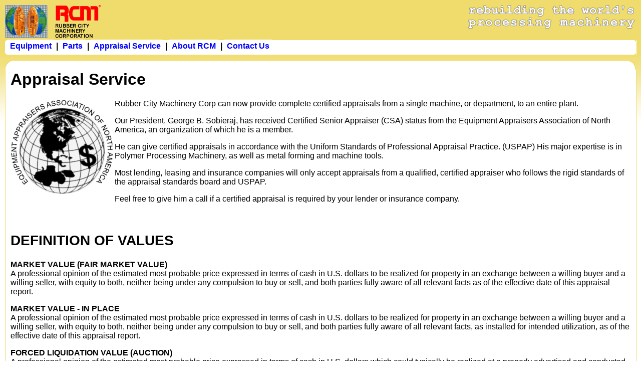

--- FILE ---
content_type: text/html; charset=UTF-8
request_url: https://www.rcmc.com/appraisal/
body_size: 4597
content:
<!DOCTYPE HTML PUBLIC "-//W3C//DTD HTML 4.01 Transitional//EN">

<html>
<head>
<title>Rubber City Machinery Appraisal Services</title>
<link href="/elements/default.css" rel="stylesheet">
<link href="/elements/print.css" rel="stylesheet" type="text/css" media="print">
<script src="/elements/site.js"></script>
<meta name="verify-v1" content="dT5nL0Gpe9sgtLWoJ8sF/+scmdj52f08HNmxZQ1O+2I=" />
<script>
  (function(i,s,o,g,r,a,m){i['GoogleAnalyticsObject']=r;i[r]=i[r]||function(){
  (i[r].q=i[r].q||[]).push(arguments)},i[r].l=1*new Date();a=s.createElement(o),
  m=s.getElementsByTagName(o)[0];a.async=1;a.src=g;m.parentNode.insertBefore(a,m)
  })(window,document,'script','//www.google-analytics.com/analytics.js','ga');

  ga('create', 'UA-69090935-1', 'auto');
  ga('send', 'pageview');

</script>
</head>

<body>
<div id="page">
 <div id="content">
  <div id="contmid">
 <h1>Appraisal Service</h1>


<p><img src="eaaona-logo.gif" alt="Equipment Appraisers Association of North America" width="205" height="205" border="0" align="left">Rubber City Machinery Corp can now provide complete certified appraisals from a single machine, or 
department, to an entire plant.</p>

<p>Our President, George B. Sobieraj, has received Certified Senior Appraiser (CSA) status from the 
Equipment Appraisers Association of North America, an organization of which he is a member.</p>

<p>He can give certified appraisals in accordance with the Uniform Standards of Professional Appraisal 
Practice. (USPAP) His major expertise is in Polymer Processing Machinery, as well as metal forming and 
machine tools.</p>

<p>Most lending, leasing and insurance companies will only accept appraisals from a  qualified, certified 
appraiser who follows the rigid standards of the appraisal  standards board and USPAP.</p>

<p>Feel free to give him a call if a certified appraisal is required by your lender or insurance company.</p>

<p>&nbsp;</p>

<h2>DEFINITION OF VALUES</h2>

<p><strong>MARKET VALUE (FAIR MARKET VALUE)</strong><br>
A professional opinion of the estimated most probable price expressed in terms 
of cash in U.S. dollars to be realized for property in an exchange between a 
willing buyer and a willing seller, with equity to both, neither being under any 
compulsion to buy or sell, and both parties fully aware of all relevant facts as 
of the effective date of this appraisal report. </p>


<p><strong>MARKET VALUE - IN PLACE</strong><br>
A professional opinion of the estimated most probable price expressed in terms 
of cash in U.S. dollars to be realized for property in an exchange between a 
willing buyer and a willing seller, with equity to both, neither being under any 
compulsion to buy or sell, and both parties fully aware of all relevant facts, 
as installed for intended utilization, as of the effective date of this 
appraisal report. </p>

<p><strong>FORCED LIQUIDATION VALUE (AUCTION)</strong><br>
A professional opinion of the estimated most probable price expressed in terms 
of cash in U.S. dollars which could typically be realized at a properly 
advertised and conducted public auction sale, held under forced sale conditions 
and under present day economic trends, as of the effective date of the appraisal 
report. Conclusions taken into consideration are physical location, difficulty 
of removal, physical condition, adaptability, specialization, marketability, 
overall appearance and psychological appeal. Further, the ability of the asset 
group to draw sufficient prospective buyers to insure competitive offers is 
considered. All assets are to be sold on a piecemeal basis &quot;as is&quot; with 
purchasers responsible for removal of assets at their own risk and expense. Any 
deletions or additions to the total assets appraised could change the 
psychological and or monetary appeal necessary to gain the price indicated. </p>

<p><strong>ORDERLY LIQUIDATION VALUE</strong><br>
A professional opinion of the estimated most probable price expressed in terms 
of cash in U.S. dollars which the subject equipment could typically realize at a 
privately negotiated sale, properly advertised and professionally managed, by a 
seller obligated to sell over an extended period of time, usually within six to 
twelve months, as of the effective date of the appraisal report. Further, the 
ability of the asset group to draw sufficient prospective buyers to insure 
competitive offers is considered. All assets are to be sold on a piecemeal basis 

&quot;as is&quot; with purchasers responsible for removal of assets at their own risk and 
expense. Any deletions or additions to the total assets appraised could change 
the psychological and/or monetary appeal necessary to gain the value indicated.
</p>

<p><strong>DESKTOP OPINION</strong><br>
A professional opinion of the appropriately defined value, expressed in terms of 
cash in U.S. dollars to be realized by the sale of equipment, in which the 
opinion is generated from lists and/or other informational materials supplied to 
the appraiser and evaluated without the benefit of an actual on site inspection. 
This opinion is not an appraisal and should not be used as an appraisal and is 
not recommended for use in credit decisions. A desktop opinion is used to 
determine the need for an appraisal or the scope of an appraisal. </p>

<p>&nbsp;</p>

<h2>APPROACHES TO VALUE</h2>
<p><strong>MARKET RESEARCH</strong><br>
One of the three recognized approaches used in appraisal analysis, this approach 
involves the collection of market data pertaining to the subject assets being 
appraised. This approach is also known as the &quot;Comparison Sales Approach&quot;. The 
primary intent of the market approach is to determine the desirability of the 
assets and recent sales or offerings of similar assets currently on the market 
in order to arrive at an indication of the most probable selling price for the 
assets being appraised. If the comparable sales are not exactly similar to the 
asset being appraised, adjustments must be made to bring them as closely in line 
as possible with the subject property. </p>


<p><strong>COST APPROACH</strong><br>
One of the three recognized approaches used in appraisal analysis, this approach 
is based on the proposition that the informed purchaser would pay no more for a 
property than the cost of producing a substitute property with the same utility 
as the subject property. It considers that the maximum value of a property to a 
knowledgeable buyer would be the amount currently required to construct or 
purchase a new asset of equal utility. When subject asset is not new, the 
current cost must be adjusted for all forms of depreciation as of the effective 
date of the appraisal. </p>

<p><strong>INCOME APPROACH</strong><br>
One of the three recognized approaches used in appraisal analysis, this approach 
considers value in relation to the present worth of future benefits derived from 
ownership and is usually measured through the capitalization of a specific level 
of income. This approach is the least common approach used in the valuation of 
machinery and equipment since it is difficult to isolate income attributable to 
such assets. </p>
<blockquote>
    
    <p><strong>Depreciation</strong><br>

    Defined as the actual loss in value or worth of a property from all causes 
    including those resulting from physical deterioration, functional 
    obsolescence, and economic obsolescence. </p>
    
    <p><strong>Physical Deterioration</strong><br>
    A form of depreciation where the loss in value or usefulness of an asset is 
    attributable solely to physical causes such as wear and tear and exposure to 
    the elements. </p>
    
    <p><strong>Functional Obsolescence</strong><br>
    A form of depreciation where the loss in value is due to factors inherent in 
    the property itself and due to changes in design, or process resulting in 
    inadequacy, over capacity, excess construction, lack of functional utility, 
    or excess operating costs. </p>

    
    <p><strong>Economic Obsolescence</strong><br>
    A form of depreciation, or loss in value, caused by unfavorable external 
    conditions. These can include such things as the economics of the industry, 
    availability of financing, loss of material and labor sources, passage of 
    new legislation, and changes in ordinances. </p>
</blockquote>



&nbsp;
</div>
<div id="contbottom">
<table width="100%" border="0" cellspacing="0" cellpadding="0">
 <tr>
  <td width="20" height="20"><img src="/elements/page-bl.gif" alt="" width="20" height="20" border="0"></td>
  <td height="20" background="/elements/page-bottom.gif">&nbsp;</td>
  <td width="20" height="20"><img src="/elements/page-br.gif" alt="" width="20" height="20" border="0"></td>
 </tr>
</table></div>
<div id="conttop">
<table width="100%" border="0" cellspacing="0" cellpadding="0">
 <tr>
  <td width="20" height="20"><img src="/elements/page-tl.gif" alt="" width="20" height="20" border="0"></td>
  <td height="20" background="/elements/page-top.gif">&nbsp;</td>
  <td width="20" height="20"><img src="/elements/page-tr.gif" alt="" width="20" height="20" border="0"></td>
 </tr>
</table>
</div>

 <div id="footer">
  <p align="center"><b><font size="5">Rubber City Machinery Corporation</font></b><br>
   One Thousand Sweitzer Ave. P.O. Box 2043<br>
   Akron, Ohio 44309<br>
   Phone: <b><font size="3">330.434.3</font>500 </b>Fax: <b>330.434.2244</b> </p>

  <a href="/equipment/">Equipment</a> | 
  <a href="/parts/">Parts</a> | 
  <a href="/appraisal/">Appraisal Service</a> |
  <a href="/about/">About RCM</a> | 
  <a href="/contact/">Contact Us</a>
 | <a href="/">Home</a></p>
  <p><small>&copy;2006 Rubber City Machinery Corp.</small></p>
 </div>
 
 </div>
 <div id="header">
  <div id="logo"><a href="/"><img src="/elements/rcm_logo.gif" alt="Rubber City Machinery Corporation" width="200" height="66" border="0" title="Rubber City Machinery Corporation"></a></div>
  <div id="slogan"><img src="/elements/slogan.gif" alt="rebuilding the world's processing machinery" width="336" height="47" border="0" align="right" title="rebuilding the world's processing machinery"></div>
		  <div id="menuscont">
   <table width="100%" height="100%" border="0" cellspacing="0" cellpadding="0" bgcolor="#FFFFFF">
    <tr>
	 <td align="left" valign="top"><img src="/elements/menu-left-top.gif" width="5" height="5" border="0"></td>
	 <td align="right" valign="top"><img src="/elements/menu-right-top.gif" width="5" height="5" border="0"></td>
	</tr>
    <tr>
	 <td align="left" valign="bottom"><img src="/elements/menu-left-bottom.gif" width="5" height="5" border="0"></td>
	 <td align="right" valign="bottom"><img src="/elements/menu-right-bottom.gif" width="5" height="5" border="0"></td>
	</tr>
   </table>
   <div id="menus">
    <ul>
	 <li><a href="/equip/">Equipment</a>
	  	  <ul>
	   <li><a href="/equip/display.php?id=1">Bale&nbsp;Cutters</a></li>
	   <li><a href="/equip/display.php?id=2">Calenders</a></li>
	   <li><a href="/equip/display.php?id=3">Extruders</a>
	    <ul>
		 <li><a href="/equip/display.php?id=9">Cold&nbsp;Feed&nbsp;Extruders</a></li>
		 <li><a href="/equip/display.php?id=10">Hot&nbsp;Feed&nbsp;Extruders</a></li>
	    </ul>
	   </li>
	   <li><a href="/equip/display.php?id=4">Mills</a>
	    <ul>
		 <li><a href="/equip/display.php?id=11">Cracker/Refiner&nbsp;Mills</a></li>
		 <li><a href="/equip/display.php?id=12">Lab&nbsp;Mills</a></li>
		 <li><a href="/equip/display.php?id=13">Production&nbsp;Mills</a></li>
		</ul>
	   </li>
	   <li><a href="/equip/display.php?id=5">Miscellaneous</a></li>
	   <li><a href="/equip/display.php?id=6">Mixers</a>
	    <ul>
	     <li><a href="/equip/display.php?id=14">Lab&nbsp;Mixers</a></li>
	     <li><a href="/equip/display.php?id=15">Production&nbsp;Mixers</a></li>
		 <li><a href="/equip/display.php?id=16">#11&nbsp;Mixer&nbsp;Parts</a></li>
	    </ul>
	   </li>
           <li><a href="/equip/display.php?id=7">Preformers</a></li>
	   <li><a href="/equip/display.php?id=8">Presses</a>
	    <ul>
		 <li><a href="/equip/display.php?id=17">4-Post&nbsp;Presses</a></li>
		 <li><a href="/equip/display.php?id=18">Lab&nbsp;Presses</a></li>
		 <li><a href="/equip/display.php?id=19">New&nbsp;Presses</a></li>
		 <li><a href="/equip/display.php?id=20">New 4-Post Lab Presses by Queens</a></li>
		 <li><a href="/equip/display.php?id=21">Slab&nbsp;Side&nbsp;Presses</a></li>
		</ul>
	   </li>
	  </ul>
	 </li>
	 <li>|</li>
	 <li><a href="/parts/">Parts</a>
	  <ul>
	   <li><a href="/parts/valves/">Valv-Trol Valves</a></li>
	  </ul>
	 </li>
	 <li>|</li>
	 <li><a href="/appraisal/">Appraisal Service</a></li>
	 <li>|</li>
	 <li><a href="/about/">About RCM</a></li>
	 <li>|</li>
	 <li><a href="/contact/">Contact Us</a></li>
	</ul>
   </div>
  </div>
	
 </div>
</div>

</body>
</html>


--- FILE ---
content_type: text/css
request_url: https://www.rcmc.com/elements/default.css
body_size: 2831
content:
<!--

body 					{font-family:Geneva, Arial, Helvetica, sans-serif; color:#000000; margin:10px; padding:0px; background:#FFFFFF url(/elements/background.gif) repeat-x;}
#page					{position:absolute; left:10px; top:10px; width: 98.5%;}
#content				{margin-top:110px;}
#contmid				{margin-top: 130px; border:1px solid #F0DC6D; border-width:0px 1px; background:#ffffff; padding:0px 10px;}
#conttop				{position:absolute; top:110px; width:100%;}
#conttop td				{font-size:1px;}
#footer					{padding-top:25px; text-align:center;}
#header					{position:absolute; left:0px; top:0px; width: 100%;}
#logo					{position:absolute; left:0px; top:0px; z-index:2;}
#slogan					{position:absolute; left:0px; top:0px; width: 100%;}
#menuscont				{position:absolute; left:0px; top:70px; background:#ffffff; width:100%; height:29px;}
#menus					{position:absolute; left:5px; top:2px; z-index:3;}
#menus ul				{list-style:none; padding:1px 0px 0px; margin:0px; background:white; width:100%;}
#menus ul li			{display:inline; font-family:Geneva, Arial, Helvetica, sans-serif; font-size: 1em; font-weight:bold;}
#menus ul li a			{padding:4px 5px 5px; text-decoration:none; color:blue; background:white;}
#menus ul li a:hover	{color:white; background:blue;}
#menus ul ul			{position:absolute; left:0px; top:22px; width:7em; display:block; visibility:hidden; border:1px solid #c0c0c0; padding:0px; border-bottom-width:0px;}
#menus ul ul li			{display:block; font-weight:normal; border-bottom:1px solid #c0c0c0;}
#menus ul ul li a		{padding:2px; display:block;}
#menus ul ul ul			{left:100px; top:0px;  display:block; visibility:hidden; width:10em;}


/* Mouse out and Over Classes */
div.menus a.topout		{color:#0000ff; background:#ffffff;}	/* Should be Background and Color from div.??? ul li a */
div.menus a.topover		{color:#ffffff; background:#0000ff;}	/* Should be Background and Color from div.??? ul li a:hover */
div.menus a.subout		{color:#0000ff; background:#ffffff url(/elements/arrow-left.gif) no-repeat right;}	/* Should be Background and Color from div.??? ul li a */
div.menus a.subover		{color:#ffffff; background:#0000ff url(/elements/arrow-left.gif) no-repeat right;}	/* Should be Background and Color from div.??? ul li a:hover */

/* other styles */

h1			{font-size:2em; font-weight:bold;}
h2			{font-size:1.75em; font-weight:bold;}
p			{font-size: 1em;}
.new		{color:#ff0000; font-weight:bold;}
.immediate	{color:#ff0000; font-weight:bold;}
.bold		{font-weight:bold;}
.featured	{color:#0000ff; font-weight:bold; text-decoration:none;}
.featured:hover	{text-decoration:underline;}
small		{font-size: .7em; font-weight:bold; padding-bottom:5px;}
small a		{text-decoration:none;}

/* Fix Problems Using IE */
* html #menuscont			{height:26px;}
* html #menus				{top:0px;}
* html #menus ul			{width:99%;}
* html #menus ul ul			{width:8em;}
* html #menus ul ul ul		{width:11em;}
* html #menus ul ul ul li a	{width:100%;}

-->

--- FILE ---
content_type: text/css
request_url: https://www.rcmc.com/elements/print.css
body_size: 2025
content:
<!--

body 					{font-family:Geneva, Arial, Helvetica, sans-serif; color:#000000; margin:0px; padding:0px; background:#FFFFFF;}
#page					{position:relative; left:0px; top:0px; width: 100%;}
#content				{margin-top:0px;}
#contmid				{margin-top: 0px; border-width:0px; background:#ffffff; padding:0px;}
#conttop				{display:none;}
#contbottom				{display:none;}
#footer					{padding-top:25px; text-align:center;}
#header					{display:none;}
#logo					{display:none;}
#slogan					{display:none;}
#menuscont				{display:none;}
#menus					{display:none;}
#menus ul				{display:none;}
#menus ul li			{display:none;}
#menus ul li a			{display:none;}
#menus ul li a:hover	{display:none;}
#menus ul ul			{display:none;}
#menus ul ul li			{display:none;}
#menus ul ul li a		{display:none;}
#menus ul ul ul			{display:none;}

/* Mouse out and Over Classes */
div.menus a.topout		{color:#0000ff; background:#ffffff;}	/* Should be Background and Color from div.??? ul li a */
div.menus a.topover		{color:#ffffff; background:#0000ff;}	/* Should be Background and Color from div.??? ul li a:hover */
div.menus a.subout		{color:#0000ff; background:#ffffff url(/elements/arrow-left.gif) no-repeat right;}	/* Should be Background and Color from div.??? ul li a */
div.menus a.subover		{color:#ffffff; background:#0000ff url(/elements/arrow-left.gif) no-repeat right;}	/* Should be Background and Color from div.??? ul li a:hover */

/* other styles */
h1			{font-size:2em; font-weight:bold;}
h2			{font-size:1.75em; font-weight:bold;}
p			{font-size: 1em;}
.new		{color:#ff0000; font-weight:bold;}
.bold		{font-weight:bold;}
tr.theader	{font-size:.75em; background:#bfbfbf;}
.featured	{color:#0000ff; font-weight:bold; text-decoration:none;}
.featured:hover	{text-decoration:underline;}
small		{font-size: .7em; font-weight:bold; padding-bottom:5px;}
small a		{text-decoration:none;}

/* Fix Problems Using IE */
* html #menuscont			{height:26px;}
* html #menus				{top:0px;}
* html #menus ul			{width:99%;}
* html #menus ul ul			{width:8em;}
* html #menus ul ul ul		{width:11em;}
* html #menus ul ul ul li a	{width:100%;}

-->

--- FILE ---
content_type: text/javascript
request_url: https://www.rcmc.com/elements/site.js
body_size: 7845
content:
<!--
/********************************************************
** Change the following values to what you need
*********************************************************/
/* offsets are pixel spacing help for the menus they are in groups of 2 (ie&others) and 
** are in the following order: first sub left ie, first sub left other, first sub top ie,
** first sub top other, subsiquent subs left ie, subsiquent subs left other, 
** subsiquent subs top ie, subsiquent subs top other.
*/
var offset1=new Array(-5,0,4,6,-20,-20,2,2);

/* Inside the init() function, place your addHandlers statments. The arguments for 
** addHanders are NAME OF PARENT DIV TAG, Menu style (currently, topMenu and leftMenu
** are supported), and the offset array to use. If you don't supply an offset, it
** defaults to all zeros. If you don't supply a Menu Style, it defaults to topMenu
** You should be able to have as many menus as you want on a page. You'll just need
** the stylesheets for each of them.
*/
function init(){
 addHanders("menus","topMenu","offset1");
}

/***********************************************************
** You shouldn't ever need to mess with anything below here
************************************************************/

var agt=navigator.userAgent.toLowerCase();
var is_major = parseInt(navigator.appVersion);
var is_minor = parseFloat(navigator.appVersion);

var is_nav  = ((agt.indexOf('mozilla')!=-1) 
	&& (agt.indexOf('spoofer')==-1) 
	&& (agt.indexOf('compatible') == -1) 
	&& (agt.indexOf('opera')==-1) 
	&& (agt.indexOf('webtv')==-1));
var is_nav5up = (is_nav && (is_major >= 5));

var is_ie   = (agt.indexOf("msie") != -1);
var is_ie3  = (is_ie && (is_major < 4));
var is_ie4  = (is_ie && (is_major == 4) && (agt.indexOf("msie 4")>-1) );
var is_ie5up  = (is_ie  && !is_ie3 && !is_ie4);

var is_5up = ((is_ie5up) || (is_nav5up));

var is_win   = ( (agt.indexOf("win")!=-1) || (agt.indexOf("16bit")!=-1) );
var is_mac    = (agt.indexOf("mac")!=-1);


function popImage(img,w,h){
 var imageWin=window.open("image.php?img="+img,"imageWin","width="+w+",height="+h+",status=no,resizable=no");
}

function addHanders(myMenu,menuType,offsets){
 if(is_5up){
  if(!offsets){offsets=defOffsets;}
  var myDIV = window.document.getElementsByTagName("div");
  var myDIVLI = myDIV[myMenu].getElementsByTagName("li");
  for(var i=0;i<myDIVLI.length;i++){
   for(var j=0;j<myDIVLI[i].childNodes.length;j++){
    if(myDIVLI[i].childNodes[j].tagName=="UL"){
     switch(menuType){
      case 'topMenu':
       topMenuSet(myDIVLI[i],myDIVLI[i].childNodes[j],offsets,myMenu);
	   break;
      case 'leftMenu':
       leftMenuSet(myDIVLI[i],myDIVLI[i].childNodes[j],offsets,myMenu);
	   break;
      default:
       topMenuSet(myDIVLI[i],myDIVLI[i].childNodes[j],offsets,myMenu);
	   break;
     }
    // myDIVLI[i].childNodes[j].style.visibility='hidden';
     myDIVLI[i].onmouseover=function(e){
      for(var k=0;k<this.childNodes.length;k++){
       if(this.childNodes[k].tagName=="UL"){
        if(this.childNodes[0].className!=''){
		 myStyle=getStyle(myMenu,this.childNodes[0].tagName.toLowerCase()+'.'+this.childNodes[0].className+'over');
		}else if(this.parentNode.parentNode.id==myMenu){
		 myStyle=getStyle(myMenu,'a.topover');
		}else{
		 myStyle=getStyle(myMenu,'a.subover');
		}
		this.childNodes[0].style.color=myStyle.color;
		this.childNodes[0].style.background=myStyle.background;
		this.childNodes[k].style.visibility='visible';
       }
      }
      return false;
     }
     myDIVLI[i].onmouseout=function(e){
     /* thanks to Netscape Devedge for this part! */
      var relatedTarget = null;
      if (e){
       relatedTarget = e.relatedTarget;
       // work around Gecko Linux only bug where related target is null when clicking on menu links or when right clicking and moving into a context menu.
       //if (navigator.product == 'Gecko' && navigator.platform.indexOf('Linux') != -1 && !relatedTarget){relatedTarget = e.originalTarget;}
      }else if (window.event){
       relatedTarget = window.event.toElement;
      }
      if (elementContains(this, relatedTarget)){return false;}
      /* END netscape code */
      for(var k=0;k<this.childNodes.length;k++){
       if(this.childNodes[k].tagName=="UL"){
        if(this.childNodes[0].className!=''){
		 myStyle=getStyle(myMenu,this.childNodes[0].tagName.toLowerCase()+'.'+this.childNodes[0].className+'out');
		}else if(this.parentNode.parentNode.id==myMenu){
		 myStyle=getStyle(myMenu,'a.topout');
		}else{
		 myStyle=getStyle(myMenu,'a.subout');
		}
		this.childNodes[0].style.color=myStyle.color;
		this.childNodes[0].style.background=myStyle.background;
		this.childNodes[k].style.visibility='hidden';
       }
      }
      return false;
     }
    }
   }
  }
 }
}


function elementContains(elmOuter, elmInner){
 while (elmInner && elmInner != elmOuter){elmInner = elmInner.parentNode;}
 if (elmInner == elmOuter){return true;}
 return false;
}

function topMenuSet(parent,child,offsets,myMenu){
 var myOffsets=eval(offsets);
 if(parent.parentNode.parentNode.id==myMenu){
  child.style.left=(is_ie5up)?parent.offsetLeft+parseInt(myOffsets[0])+"px":parent.offsetLeft+parseInt(myOffsets[1])+"px";
  child.style.top=(is_ie5up)?parent.offsetHeight+parseInt(myOffsets[2])+"px":parent.offsetHeight+parseInt(myOffsets[3])+"px";
  var myStyle='.top';
 }else{
  child.style.left=(is_ie5up)?parent.parentNode.clientWidth+parseInt(myOffsets[4])+"px":parent.offsetLeft+parent.offsetWidth+parseInt(myOffsets[5])+"px";
  child.style.top=(is_ie5up)?parent.offsetTop+parseInt(myOffsets[6])+"px":parent.offsetTop+parseInt(myOffsets[7])+"px";
  myStyle='.sub';
 }/*
 if(parent.childNodes[0].className!=''){
  myStyle=getStyle(myMenu,parent.childNodes[0].tagName.toLowerCase()+'.'+parent.childNodes[0].className+'out');
 }*/
 parent.childNodes[0].style.className=myMenu+" a"+myStyle;
 if(parent.childNodes[0].className!=''){
  myStyle=getStyle(myMenu,parent.childNodes[0].tagName.toLowerCase()+'.'+parent.childNodes[0].className+'out');
 }else if(parent.parentNode.parentNode.tagName=="DIV"){
  myStyle=getStyle(myMenu,'a.topout');
 }else{
  myStyle=getStyle(myMenu,'a.subout');
 }
 parent.childNodes[0].style.color=myStyle.color;
 parent.childNodes[0].style.background=myStyle.background;
}

function leftMenuSet(parent,child,offsets,myMenu){
 myOffsets=eval(offsets);
 if(parent.parentNode.parentNode.id==myMenu){
  child.left=(is_ie5up)?parent.parentNode.clientWidth+parseInt(myOffsets[0])+"px":parent.offsetLeft+parent.offsetWidth+parseInt(myOffsets[1])+"px";
  child.top=(is_ie5up)?0+parseInt(myOffsets[2])+"px":0+parseInt(myOffsets[3])+"px";
 }else{
  child.left=(is_ie5up)?parent.parentNode.clientWidth+parseInt(myOffsets[4])+"px":parent.offsetLeft+parent.offsetWidth+parseInt(myOffsets[5])+"px";
  child.top=(is_ie5up)?0+parseInt(myOffsets[6])+"px":0+parseInt(myOffsets[7])+"px";
 }
}

function getStyle(myMenu,className){
 var mySheet=document.styleSheets;
 var myClassName="div."+myMenu+" "+className;
 myClassName=myClassName.toLowerCase();
 if(is_ie5up){
  for(l=0;l<mySheet.length;l++){
   for (m=0;m<mySheet[l].rules.length;m++){
    tempSheet=mySheet[l].rules[m].selectorText.toLowerCase();
    if(tempSheet.indexOf(myClassName)>-1){
     return mySheet[l].rules[m].style;
    }
   }
  }
// }else if(is_nav5up){
 }else{
  for(var l=0;l<mySheet.length;l++){
   for(var m=0;m<mySheet[l].cssRules.length;m++){
    var tempSheet=mySheet[l].cssRules[m].selectorText.toLowerCase();
    if(tempSheet.indexOf(myClassName)>-1){
     return mySheet[l].cssRules[m].style;
    }
   }
  }
 }
}

var defOffsets=new Array(0,0,0,0,0,0,0,0);

//for finding object properties. I use this to find DOM structures while testing
function show_props(obj, obj_name) {
   var result = ""
   for (var i in obj)
      //result += obj_name + "." + i + "<Br>\n"
      result += obj_name + "." + i + " = |" + obj[i] + "|<br>\n"
   return result
}

window.onload=init;
//-->

--- FILE ---
content_type: text/plain
request_url: https://www.google-analytics.com/j/collect?v=1&_v=j102&a=885394241&t=pageview&_s=1&dl=https%3A%2F%2Fwww.rcmc.com%2Fappraisal%2F&ul=en-us%40posix&dt=Rubber%20City%20Machinery%20Appraisal%20Services&sr=1280x720&vp=1280x720&_u=IEBAAEABAAAAACAAI~&jid=263361221&gjid=1227810788&cid=1172628035.1769116701&tid=UA-69090935-1&_gid=1373909557.1769116701&_r=1&_slc=1&z=448619819
body_size: -449
content:
2,cG-X6E54PRGT5